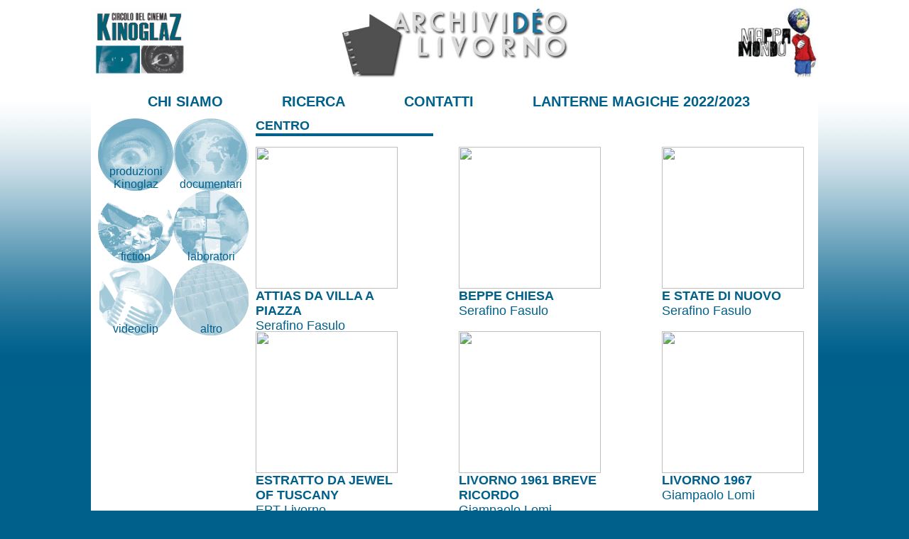

--- FILE ---
content_type: text/html; charset=UTF-8
request_url: https://archivideolivorno.it/luoghi/centro/
body_size: 6413
content:
<html>
<head>
<link href='http://fonts.googleapis.com/css?family=Raleway:400,700' rel='stylesheet' type='text/css'>
<link href='http://fonts.googleapis.com/css?family=Muli' rel='stylesheet' type='text/css'>
<link href='http://fonts.googleapis.com/css?family=Questrial' rel='stylesheet' type='text/css'>
<link rel="stylesheet" type="text/css" media="screen" href="https://archivideolivorno.it/admin/wp-content/themes/archivideo/style.css"/>
<title>Archivideo Livorno &raquo; Luoghi &raquo; Centro</title>
<meta name='robots' content='max-image-preview:large' />
<link rel='dns-prefetch' href='//secure.gravatar.com' />
<link rel='dns-prefetch' href='//stats.wp.com' />
<link rel='dns-prefetch' href='//v0.wordpress.com' />
<link rel='dns-prefetch' href='//i0.wp.com' />
<link rel="alternate" type="application/rss+xml" title="Feed Archivideo Livorno &raquo; Centro Luogo" href="https://archivideolivorno.it/luoghi/centro/feed/" />
<script type="text/javascript">
/* <![CDATA[ */
window._wpemojiSettings = {"baseUrl":"https:\/\/s.w.org\/images\/core\/emoji\/14.0.0\/72x72\/","ext":".png","svgUrl":"https:\/\/s.w.org\/images\/core\/emoji\/14.0.0\/svg\/","svgExt":".svg","source":{"concatemoji":"https:\/\/archivideolivorno.it\/admin\/wp-includes\/js\/wp-emoji-release.min.js?ver=6.4.7"}};
/*! This file is auto-generated */
!function(i,n){var o,s,e;function c(e){try{var t={supportTests:e,timestamp:(new Date).valueOf()};sessionStorage.setItem(o,JSON.stringify(t))}catch(e){}}function p(e,t,n){e.clearRect(0,0,e.canvas.width,e.canvas.height),e.fillText(t,0,0);var t=new Uint32Array(e.getImageData(0,0,e.canvas.width,e.canvas.height).data),r=(e.clearRect(0,0,e.canvas.width,e.canvas.height),e.fillText(n,0,0),new Uint32Array(e.getImageData(0,0,e.canvas.width,e.canvas.height).data));return t.every(function(e,t){return e===r[t]})}function u(e,t,n){switch(t){case"flag":return n(e,"\ud83c\udff3\ufe0f\u200d\u26a7\ufe0f","\ud83c\udff3\ufe0f\u200b\u26a7\ufe0f")?!1:!n(e,"\ud83c\uddfa\ud83c\uddf3","\ud83c\uddfa\u200b\ud83c\uddf3")&&!n(e,"\ud83c\udff4\udb40\udc67\udb40\udc62\udb40\udc65\udb40\udc6e\udb40\udc67\udb40\udc7f","\ud83c\udff4\u200b\udb40\udc67\u200b\udb40\udc62\u200b\udb40\udc65\u200b\udb40\udc6e\u200b\udb40\udc67\u200b\udb40\udc7f");case"emoji":return!n(e,"\ud83e\udef1\ud83c\udffb\u200d\ud83e\udef2\ud83c\udfff","\ud83e\udef1\ud83c\udffb\u200b\ud83e\udef2\ud83c\udfff")}return!1}function f(e,t,n){var r="undefined"!=typeof WorkerGlobalScope&&self instanceof WorkerGlobalScope?new OffscreenCanvas(300,150):i.createElement("canvas"),a=r.getContext("2d",{willReadFrequently:!0}),o=(a.textBaseline="top",a.font="600 32px Arial",{});return e.forEach(function(e){o[e]=t(a,e,n)}),o}function t(e){var t=i.createElement("script");t.src=e,t.defer=!0,i.head.appendChild(t)}"undefined"!=typeof Promise&&(o="wpEmojiSettingsSupports",s=["flag","emoji"],n.supports={everything:!0,everythingExceptFlag:!0},e=new Promise(function(e){i.addEventListener("DOMContentLoaded",e,{once:!0})}),new Promise(function(t){var n=function(){try{var e=JSON.parse(sessionStorage.getItem(o));if("object"==typeof e&&"number"==typeof e.timestamp&&(new Date).valueOf()<e.timestamp+604800&&"object"==typeof e.supportTests)return e.supportTests}catch(e){}return null}();if(!n){if("undefined"!=typeof Worker&&"undefined"!=typeof OffscreenCanvas&&"undefined"!=typeof URL&&URL.createObjectURL&&"undefined"!=typeof Blob)try{var e="postMessage("+f.toString()+"("+[JSON.stringify(s),u.toString(),p.toString()].join(",")+"));",r=new Blob([e],{type:"text/javascript"}),a=new Worker(URL.createObjectURL(r),{name:"wpTestEmojiSupports"});return void(a.onmessage=function(e){c(n=e.data),a.terminate(),t(n)})}catch(e){}c(n=f(s,u,p))}t(n)}).then(function(e){for(var t in e)n.supports[t]=e[t],n.supports.everything=n.supports.everything&&n.supports[t],"flag"!==t&&(n.supports.everythingExceptFlag=n.supports.everythingExceptFlag&&n.supports[t]);n.supports.everythingExceptFlag=n.supports.everythingExceptFlag&&!n.supports.flag,n.DOMReady=!1,n.readyCallback=function(){n.DOMReady=!0}}).then(function(){return e}).then(function(){var e;n.supports.everything||(n.readyCallback(),(e=n.source||{}).concatemoji?t(e.concatemoji):e.wpemoji&&e.twemoji&&(t(e.twemoji),t(e.wpemoji)))}))}((window,document),window._wpemojiSettings);
/* ]]> */
</script>
<style id='wp-emoji-styles-inline-css' type='text/css'>

	img.wp-smiley, img.emoji {
		display: inline !important;
		border: none !important;
		box-shadow: none !important;
		height: 1em !important;
		width: 1em !important;
		margin: 0 0.07em !important;
		vertical-align: -0.1em !important;
		background: none !important;
		padding: 0 !important;
	}
</style>
<link rel='stylesheet' id='wp-block-library-css' href='https://archivideolivorno.it/admin/wp-includes/css/dist/block-library/style.min.css?ver=6.4.7' type='text/css' media='all' />
<style id='wp-block-library-inline-css' type='text/css'>
.has-text-align-justify{text-align:justify;}
</style>
<link rel='stylesheet' id='mediaelement-css' href='https://archivideolivorno.it/admin/wp-includes/js/mediaelement/mediaelementplayer-legacy.min.css?ver=4.2.17' type='text/css' media='all' />
<link rel='stylesheet' id='wp-mediaelement-css' href='https://archivideolivorno.it/admin/wp-includes/js/mediaelement/wp-mediaelement.min.css?ver=6.4.7' type='text/css' media='all' />
<style id='classic-theme-styles-inline-css' type='text/css'>
/*! This file is auto-generated */
.wp-block-button__link{color:#fff;background-color:#32373c;border-radius:9999px;box-shadow:none;text-decoration:none;padding:calc(.667em + 2px) calc(1.333em + 2px);font-size:1.125em}.wp-block-file__button{background:#32373c;color:#fff;text-decoration:none}
</style>
<style id='global-styles-inline-css' type='text/css'>
body{--wp--preset--color--black: #000000;--wp--preset--color--cyan-bluish-gray: #abb8c3;--wp--preset--color--white: #ffffff;--wp--preset--color--pale-pink: #f78da7;--wp--preset--color--vivid-red: #cf2e2e;--wp--preset--color--luminous-vivid-orange: #ff6900;--wp--preset--color--luminous-vivid-amber: #fcb900;--wp--preset--color--light-green-cyan: #7bdcb5;--wp--preset--color--vivid-green-cyan: #00d084;--wp--preset--color--pale-cyan-blue: #8ed1fc;--wp--preset--color--vivid-cyan-blue: #0693e3;--wp--preset--color--vivid-purple: #9b51e0;--wp--preset--gradient--vivid-cyan-blue-to-vivid-purple: linear-gradient(135deg,rgba(6,147,227,1) 0%,rgb(155,81,224) 100%);--wp--preset--gradient--light-green-cyan-to-vivid-green-cyan: linear-gradient(135deg,rgb(122,220,180) 0%,rgb(0,208,130) 100%);--wp--preset--gradient--luminous-vivid-amber-to-luminous-vivid-orange: linear-gradient(135deg,rgba(252,185,0,1) 0%,rgba(255,105,0,1) 100%);--wp--preset--gradient--luminous-vivid-orange-to-vivid-red: linear-gradient(135deg,rgba(255,105,0,1) 0%,rgb(207,46,46) 100%);--wp--preset--gradient--very-light-gray-to-cyan-bluish-gray: linear-gradient(135deg,rgb(238,238,238) 0%,rgb(169,184,195) 100%);--wp--preset--gradient--cool-to-warm-spectrum: linear-gradient(135deg,rgb(74,234,220) 0%,rgb(151,120,209) 20%,rgb(207,42,186) 40%,rgb(238,44,130) 60%,rgb(251,105,98) 80%,rgb(254,248,76) 100%);--wp--preset--gradient--blush-light-purple: linear-gradient(135deg,rgb(255,206,236) 0%,rgb(152,150,240) 100%);--wp--preset--gradient--blush-bordeaux: linear-gradient(135deg,rgb(254,205,165) 0%,rgb(254,45,45) 50%,rgb(107,0,62) 100%);--wp--preset--gradient--luminous-dusk: linear-gradient(135deg,rgb(255,203,112) 0%,rgb(199,81,192) 50%,rgb(65,88,208) 100%);--wp--preset--gradient--pale-ocean: linear-gradient(135deg,rgb(255,245,203) 0%,rgb(182,227,212) 50%,rgb(51,167,181) 100%);--wp--preset--gradient--electric-grass: linear-gradient(135deg,rgb(202,248,128) 0%,rgb(113,206,126) 100%);--wp--preset--gradient--midnight: linear-gradient(135deg,rgb(2,3,129) 0%,rgb(40,116,252) 100%);--wp--preset--font-size--small: 13px;--wp--preset--font-size--medium: 20px;--wp--preset--font-size--large: 36px;--wp--preset--font-size--x-large: 42px;--wp--preset--spacing--20: 0.44rem;--wp--preset--spacing--30: 0.67rem;--wp--preset--spacing--40: 1rem;--wp--preset--spacing--50: 1.5rem;--wp--preset--spacing--60: 2.25rem;--wp--preset--spacing--70: 3.38rem;--wp--preset--spacing--80: 5.06rem;--wp--preset--shadow--natural: 6px 6px 9px rgba(0, 0, 0, 0.2);--wp--preset--shadow--deep: 12px 12px 50px rgba(0, 0, 0, 0.4);--wp--preset--shadow--sharp: 6px 6px 0px rgba(0, 0, 0, 0.2);--wp--preset--shadow--outlined: 6px 6px 0px -3px rgba(255, 255, 255, 1), 6px 6px rgba(0, 0, 0, 1);--wp--preset--shadow--crisp: 6px 6px 0px rgba(0, 0, 0, 1);}:where(.is-layout-flex){gap: 0.5em;}:where(.is-layout-grid){gap: 0.5em;}body .is-layout-flow > .alignleft{float: left;margin-inline-start: 0;margin-inline-end: 2em;}body .is-layout-flow > .alignright{float: right;margin-inline-start: 2em;margin-inline-end: 0;}body .is-layout-flow > .aligncenter{margin-left: auto !important;margin-right: auto !important;}body .is-layout-constrained > .alignleft{float: left;margin-inline-start: 0;margin-inline-end: 2em;}body .is-layout-constrained > .alignright{float: right;margin-inline-start: 2em;margin-inline-end: 0;}body .is-layout-constrained > .aligncenter{margin-left: auto !important;margin-right: auto !important;}body .is-layout-constrained > :where(:not(.alignleft):not(.alignright):not(.alignfull)){max-width: var(--wp--style--global--content-size);margin-left: auto !important;margin-right: auto !important;}body .is-layout-constrained > .alignwide{max-width: var(--wp--style--global--wide-size);}body .is-layout-flex{display: flex;}body .is-layout-flex{flex-wrap: wrap;align-items: center;}body .is-layout-flex > *{margin: 0;}body .is-layout-grid{display: grid;}body .is-layout-grid > *{margin: 0;}:where(.wp-block-columns.is-layout-flex){gap: 2em;}:where(.wp-block-columns.is-layout-grid){gap: 2em;}:where(.wp-block-post-template.is-layout-flex){gap: 1.25em;}:where(.wp-block-post-template.is-layout-grid){gap: 1.25em;}.has-black-color{color: var(--wp--preset--color--black) !important;}.has-cyan-bluish-gray-color{color: var(--wp--preset--color--cyan-bluish-gray) !important;}.has-white-color{color: var(--wp--preset--color--white) !important;}.has-pale-pink-color{color: var(--wp--preset--color--pale-pink) !important;}.has-vivid-red-color{color: var(--wp--preset--color--vivid-red) !important;}.has-luminous-vivid-orange-color{color: var(--wp--preset--color--luminous-vivid-orange) !important;}.has-luminous-vivid-amber-color{color: var(--wp--preset--color--luminous-vivid-amber) !important;}.has-light-green-cyan-color{color: var(--wp--preset--color--light-green-cyan) !important;}.has-vivid-green-cyan-color{color: var(--wp--preset--color--vivid-green-cyan) !important;}.has-pale-cyan-blue-color{color: var(--wp--preset--color--pale-cyan-blue) !important;}.has-vivid-cyan-blue-color{color: var(--wp--preset--color--vivid-cyan-blue) !important;}.has-vivid-purple-color{color: var(--wp--preset--color--vivid-purple) !important;}.has-black-background-color{background-color: var(--wp--preset--color--black) !important;}.has-cyan-bluish-gray-background-color{background-color: var(--wp--preset--color--cyan-bluish-gray) !important;}.has-white-background-color{background-color: var(--wp--preset--color--white) !important;}.has-pale-pink-background-color{background-color: var(--wp--preset--color--pale-pink) !important;}.has-vivid-red-background-color{background-color: var(--wp--preset--color--vivid-red) !important;}.has-luminous-vivid-orange-background-color{background-color: var(--wp--preset--color--luminous-vivid-orange) !important;}.has-luminous-vivid-amber-background-color{background-color: var(--wp--preset--color--luminous-vivid-amber) !important;}.has-light-green-cyan-background-color{background-color: var(--wp--preset--color--light-green-cyan) !important;}.has-vivid-green-cyan-background-color{background-color: var(--wp--preset--color--vivid-green-cyan) !important;}.has-pale-cyan-blue-background-color{background-color: var(--wp--preset--color--pale-cyan-blue) !important;}.has-vivid-cyan-blue-background-color{background-color: var(--wp--preset--color--vivid-cyan-blue) !important;}.has-vivid-purple-background-color{background-color: var(--wp--preset--color--vivid-purple) !important;}.has-black-border-color{border-color: var(--wp--preset--color--black) !important;}.has-cyan-bluish-gray-border-color{border-color: var(--wp--preset--color--cyan-bluish-gray) !important;}.has-white-border-color{border-color: var(--wp--preset--color--white) !important;}.has-pale-pink-border-color{border-color: var(--wp--preset--color--pale-pink) !important;}.has-vivid-red-border-color{border-color: var(--wp--preset--color--vivid-red) !important;}.has-luminous-vivid-orange-border-color{border-color: var(--wp--preset--color--luminous-vivid-orange) !important;}.has-luminous-vivid-amber-border-color{border-color: var(--wp--preset--color--luminous-vivid-amber) !important;}.has-light-green-cyan-border-color{border-color: var(--wp--preset--color--light-green-cyan) !important;}.has-vivid-green-cyan-border-color{border-color: var(--wp--preset--color--vivid-green-cyan) !important;}.has-pale-cyan-blue-border-color{border-color: var(--wp--preset--color--pale-cyan-blue) !important;}.has-vivid-cyan-blue-border-color{border-color: var(--wp--preset--color--vivid-cyan-blue) !important;}.has-vivid-purple-border-color{border-color: var(--wp--preset--color--vivid-purple) !important;}.has-vivid-cyan-blue-to-vivid-purple-gradient-background{background: var(--wp--preset--gradient--vivid-cyan-blue-to-vivid-purple) !important;}.has-light-green-cyan-to-vivid-green-cyan-gradient-background{background: var(--wp--preset--gradient--light-green-cyan-to-vivid-green-cyan) !important;}.has-luminous-vivid-amber-to-luminous-vivid-orange-gradient-background{background: var(--wp--preset--gradient--luminous-vivid-amber-to-luminous-vivid-orange) !important;}.has-luminous-vivid-orange-to-vivid-red-gradient-background{background: var(--wp--preset--gradient--luminous-vivid-orange-to-vivid-red) !important;}.has-very-light-gray-to-cyan-bluish-gray-gradient-background{background: var(--wp--preset--gradient--very-light-gray-to-cyan-bluish-gray) !important;}.has-cool-to-warm-spectrum-gradient-background{background: var(--wp--preset--gradient--cool-to-warm-spectrum) !important;}.has-blush-light-purple-gradient-background{background: var(--wp--preset--gradient--blush-light-purple) !important;}.has-blush-bordeaux-gradient-background{background: var(--wp--preset--gradient--blush-bordeaux) !important;}.has-luminous-dusk-gradient-background{background: var(--wp--preset--gradient--luminous-dusk) !important;}.has-pale-ocean-gradient-background{background: var(--wp--preset--gradient--pale-ocean) !important;}.has-electric-grass-gradient-background{background: var(--wp--preset--gradient--electric-grass) !important;}.has-midnight-gradient-background{background: var(--wp--preset--gradient--midnight) !important;}.has-small-font-size{font-size: var(--wp--preset--font-size--small) !important;}.has-medium-font-size{font-size: var(--wp--preset--font-size--medium) !important;}.has-large-font-size{font-size: var(--wp--preset--font-size--large) !important;}.has-x-large-font-size{font-size: var(--wp--preset--font-size--x-large) !important;}
.wp-block-navigation a:where(:not(.wp-element-button)){color: inherit;}
:where(.wp-block-post-template.is-layout-flex){gap: 1.25em;}:where(.wp-block-post-template.is-layout-grid){gap: 1.25em;}
:where(.wp-block-columns.is-layout-flex){gap: 2em;}:where(.wp-block-columns.is-layout-grid){gap: 2em;}
.wp-block-pullquote{font-size: 1.5em;line-height: 1.6;}
</style>
<link rel='stylesheet' id='contact-form-7-css' href='https://archivideolivorno.it/admin/wp-content/plugins/contact-form-7/includes/css/styles.css?ver=5.8.6' type='text/css' media='all' />
<link rel='stylesheet' id='usp_style-css' href='https://archivideolivorno.it/admin/wp-content/plugins/user-submitted-posts/resources/usp.css?ver=20231102' type='text/css' media='all' />
<link rel='stylesheet' id='wp-pagenavi-css' href='https://archivideolivorno.it/admin/wp-content/plugins/wp-pagenavi/pagenavi-css.css?ver=2.70' type='text/css' media='all' />
<link rel='stylesheet' id='jetpack_css-css' href='https://archivideolivorno.it/admin/wp-content/plugins/jetpack/css/jetpack.css?ver=13.0.1' type='text/css' media='all' />
<script type="text/javascript" src="https://archivideolivorno.it/admin/wp-includes/js/jquery/jquery.min.js?ver=3.7.1" id="jquery-core-js"></script>
<script type="text/javascript" src="https://archivideolivorno.it/admin/wp-includes/js/jquery/jquery-migrate.min.js?ver=3.4.1" id="jquery-migrate-js"></script>
<script type="text/javascript" src="https://archivideolivorno.it/admin/wp-content/themes/archivideo/js/jquery.aw-showcase.js?ver=6.4.7" id="aw-showcase-js"></script>
<script type="text/javascript" src="https://archivideolivorno.it/admin/wp-content/themes/archivideo/js/form.js?ver=6.4.7" id="form-js"></script>
<script type="text/javascript" src="https://archivideolivorno.it/admin/wp-content/plugins/user-submitted-posts/resources/jquery.cookie.js?ver=20231102" id="usp_cookie-js"></script>
<script type="text/javascript" src="https://archivideolivorno.it/admin/wp-content/plugins/user-submitted-posts/resources/jquery.parsley.min.js?ver=20231102" id="usp_parsley-js"></script>
<script type="text/javascript" id="usp_core-js-before">
/* <![CDATA[ */
var usp_custom_field = ""; var usp_custom_field_2 = ""; var usp_custom_checkbox = ""; var usp_case_sensitivity = "false"; var usp_challenge_response = "2"; var usp_min_images = 0; var usp_max_images = 1; var usp_parsley_error = "Risposta errata."; var usp_multiple_cats = 0; var usp_existing_tags = 0; var usp_recaptcha_disp = ""; var usp_recaptcha_vers = 2; var usp_recaptcha_key = ""; 
/* ]]> */
</script>
<script type="text/javascript" src="https://archivideolivorno.it/admin/wp-content/plugins/user-submitted-posts/resources/jquery.usp.core.js?ver=20231102" id="usp_core-js"></script>
<link rel="https://api.w.org/" href="https://archivideolivorno.it/wp-json/" /><link rel="EditURI" type="application/rsd+xml" title="RSD" href="https://archivideolivorno.it/admin/xmlrpc.php?rsd" />
<meta name="generator" content="WordPress 6.4.7" />
	<style>img#wpstats{display:none}</style>
		
<!-- Jetpack Open Graph Tags -->
<meta property="og:type" content="website" />
<meta property="og:title" content="Centro &#8211; Archivideo Livorno" />
<meta property="og:url" content="https://archivideolivorno.it/luoghi/centro/" />
<meta property="og:site_name" content="Archivideo Livorno" />
<meta property="og:image" content="https://s0.wp.com/i/blank.jpg" />
<meta property="og:image:alt" content="" />
<meta property="og:locale" content="it_IT" />

<!-- End Jetpack Open Graph Tags -->
</head>
<body>
<div id="contenuto">
<div id="header">
	<a href="http://kinoglaz.info"><img src="https://archivideolivorno.it/admin/wp-content/themes/archivideo/img/kinologo.jpg" id="kinoglaz"/></a>
	<a href="https://archivideolivorno.it" id="logo"><img src="https://archivideolivorno.it/admin/wp-content/themes/archivideo/img/LOGO.jpg" title="ArchiviDEo Livorno"/></a>
	<img src="https://archivideolivorno.it/admin/wp-content/themes/archivideo/img/mappamondo.jpg" id="mappamondo"/>
</div>
<div class="menu-principale-container"><ul id="menu" class="menu"><li id="menu-item-12" class="menu-item menu-item-type-post_type menu-item-object-page menu-item-12"><a href="https://archivideolivorno.it/chi-siamo/">Chi siamo</a></li>
<li id="menu-item-179" class="menu-item menu-item-type-post_type menu-item-object-page menu-item-179"><a href="https://archivideolivorno.it/ricerca/">Ricerca</a></li>
<li id="menu-item-13" class="menu-item menu-item-type-post_type menu-item-object-page menu-item-13"><a href="https://archivideolivorno.it/?page_id=5">Contatti</a></li>
<li id="menu-item-269" class="menu-item menu-item-type-custom menu-item-object-custom menu-item-269"><a href="https://losguardonarrante.it">Lanterne Magiche 2022/2023</a></li>
</ul></div><div id="sinistra">
<div id="pulsanti">
<div>
	<a href="https://archivideolivorno.it/produzioni/produzioni-kinoglaz/">
		<img src="https://archivideolivorno.it/admin/wp-content/themes/archivideo/img/iconakinoglaz.png"/>
		<span>produzioni Kinoglaz</span>
	</a>
</div>
<div>
	<a href="https://archivideolivorno.it/generi/documentari/">
		<img src="https://archivideolivorno.it/admin/wp-content/themes/archivideo/img/iconadocumentari.png"/>
		<span>documentari</span>
	</a>
</div>
<div>
	<a href="https://archivideolivorno.it/generi/fiction/">
		<img src="https://archivideolivorno.it/admin/wp-content/themes/archivideo/img/iconafiction.png"/>
		<span>fiction</span>
	</a>
</div>
<div>
	<a href="https://archivideolivorno.it/generi/laboratori/">
		<img src="https://archivideolivorno.it/admin/wp-content/themes/archivideo/img/iconalaboratori.png"/>
		<span>laboratori</span>
	</a>
</div>
<div>
	<a href="https://archivideolivorno.it/generi/videoclip/">
		<img src="https://archivideolivorno.it/admin/wp-content/themes/archivideo/img/iconavideoclip.png"/>
		<span>videoclip</span>
	</a>
</div>
<div>
	<a href="https://archivideolivorno.it/generi/altro/">
		<img src="https://archivideolivorno.it/admin/wp-content/themes/archivideo/img/iconaaltro.png"/>
		<span>altro</span>
	</a>
</div>
</div>
</div>
<div id="archivio"> 
<h2>Centro</h2>

<div class="imagine"><a href="https://archivideolivorno.it/video/attias-da-villa-a-piazza/">
	<img src="http://img.youtube.com/vi/4wHgjusE6VU/hqdefault.jpg"/>
	<h3>Attias da villa a piazza</h3>
	<h4>Serafino Fasulo</h4>
</a></div>
<div class="imagine"><a href="https://archivideolivorno.it/video/beppe-chiesa/">
	<img src="http://img.youtube.com/vi/E9BUvYimWSU/hqdefault.jpg"/>
	<h3>Beppe Chiesa</h3>
	<h4>Serafino Fasulo</h4>
</a></div>
<div class="imagine"><a href="https://archivideolivorno.it/video/e-state-di-nuovo/">
	<img src="http://img.youtube.com/vi/a0O_YiF12VQ/hqdefault.jpg"/>
	<h3>E state di nuovo</h3>
	<h4>Serafino Fasulo</h4>
</a></div>
<div class="imagine"><a href="https://archivideolivorno.it/video/estratto-da-jewel-of-tuscany/">
	<img src="http://img.youtube.com/vi/oYT_UkDPXfQ/hqdefault.jpg"/>
	<h3>Estratto da Jewel of Tuscany</h3>
	<h4>EPT Livorno</h4>
</a></div>
<div class="imagine"><a href="https://archivideolivorno.it/video/livorno-1961-breve-ricordo/">
	<img src="http://img.youtube.com/vi/jBdXiOOAMmI/hqdefault.jpg"/>
	<h3>LIVORNO 1961 BREVE RICORDO</h3>
	<h4>Giampaolo Lomi</h4>
</a></div>
<div class="imagine"><a href="https://archivideolivorno.it/video/livorno-1967/">
	<img src="http://img.youtube.com/vi/tM9l8YmsAjU/hqdefault.jpg"/>
	<h3>LIVORNO 1967</h3>
	<h4>Giampaolo Lomi</h4>
</a></div>
<div class="imagine"><a href="https://archivideolivorno.it/video/livorno-comera/">
	<img src="http://img.youtube.com/vi/oAKDoMD2RoQ/hqdefault.jpg"/>
	<h3>Livorno com&#8217;era</h3>
	<h4>a cura di Marco Sisi</h4>
</a></div>
<div class="imagine"><a href="https://archivideolivorno.it/video/non-ci-casco/">
	<img src="http://img.youtube.com/vi/-6wMiuAv-A0/hqdefault.jpg"/>
	<h3>Non ci casco!</h3>
	<h4>Serafino Fasulo</h4>
</a></div>
</div>
</div>
<div id="footer">
	<div id="loghi">
		<a href="http://kinoglaz.info"><img src="https://archivideolivorno.it/admin/wp-content/themes/archivideo/img/kinologo.jpg" title="Circolo del Cinema Kinoglaz"/></a>
		<a href="http://www.regione.toscana.it" ><img src="https://archivideolivorno.it/admin/wp-content/themes/archivideo/img/regione.png" title="Regione Toscana"></a>
		<a href="http://www.provincia.livorno.it"><img src="https://archivideolivorno.it/admin/wp-content/themes/archivideo/img/provincia.png" title="Provincia di Livorno"></a>
		<a href="http://www.comune.livorno.it"><img src="https://archivideolivorno.it/admin/wp-content/themes/archivideo/img/comune.png" title="Comune di Livorno"></a>
	</div>
	<div id="gerenze">
		<div class="menu-principale-container"><ul id="menufooter" class="menu"><li class="menu-item menu-item-type-post_type menu-item-object-page menu-item-12"><a href="https://archivideolivorno.it/chi-siamo/">Chi siamo</a></li>
<li class="menu-item menu-item-type-post_type menu-item-object-page menu-item-179"><a href="https://archivideolivorno.it/ricerca/">Ricerca</a></li>
<li class="menu-item menu-item-type-post_type menu-item-object-page menu-item-13"><a href="https://archivideolivorno.it/?page_id=5">Contatti</a></li>
<li class="menu-item menu-item-type-custom menu-item-object-custom menu-item-269"><a href="https://losguardonarrante.it">Lanterne Magiche 2022/2023</a></li>
</ul></div>		<div id="indirizzo">Circolo del Cinema Kinoglaz<br/>Via del Platano 6<br/>57123 Livorno</br><a href="mailto:info@kinoglaz.info">info@kinoglaz.info</a></div>
	</div>
</div>
<div>        <!-- 
            Lockers: user tracker for visibility filters
            OnePress, bizpanda.com
        -->
        <script>
            window.__bp_session_timeout = '900';
            window.__bp_session_freezing = 0;
            window.bizpanda||(window.bizpanda={}),window.bizpanda.bp_can_store_localy=function(){return!1},window.bizpanda.bp_ut_get_cookie=function(e){for(var n=e+"=",i=document.cookie.split(";"),o=0;o<i.length;o++){for(var t=i[o];" "==t.charAt(0);)t=t.substring(1);if(0==t.indexOf(n))return decodeURIComponent(t.substring(n.length,t.length))}return!1},window.bizpanda.bp_ut_set_cookie=function(e,n,i){var o=new Date;o.setTime(o.getTime()+24*i*60*60*1e3);var t="expires="+o.toUTCString();document.cookie=e+"="+encodeURIComponent(n)+"; "+t+"; path=/"},window.bizpanda.bp_ut_get_obj=function(e){var n=null;if(!(n=window.bizpanda.bp_can_store_localy()?window.localStorage.getItem("bp_ut_session"):window.bizpanda.bp_ut_get_cookie("bp_ut_session")))return!1;n=(n=n.replace(/\-c\-/g,",")).replace(/\-q\-/g,'"');try{n=JSON.parse(n)}catch(e){return!1}return n.started+1e3*e<(new Date).getTime()&&(n=null),n},window.bizpanda.bp_ut_set_obj=function(e,n){e.started&&window.__bp_session_freezing||(e.started=(new Date).getTime()),(e=JSON.stringify(e))&&(e=(e=e.replace(/\"/g,"-q-")).replace(/\,/g,"-c-")),window.bizpanda.bp_can_store_localy()?window.localStorage.setItem("bp_ut_session",e):window.bizpanda.bp_ut_set_cookie("bp_ut_session",e,5e3)},window.bizpanda.bp_ut_count_pageview=function(){var e=window.bizpanda.bp_ut_get_obj(window.__bp_session_timeout);e||(e={}),e.pageviews||(e.pageviews=0),0===e.pageviews&&(e.referrer=document.referrer,e.landingPage=window.location.href,e.pageviews=0),e.pageviews++,window.bizpanda.bp_ut_set_obj(e)},window.bizpanda.bp_ut_count_locker_pageview=function(){var e=window.bizpanda.bp_ut_get_obj(window.__bp_timeout);e||(e={}),e.lockerPageviews||(e.lockerPageviews=0),e.lockerPageviews++,window.bizpanda.bp_ut_set_obj(e)},window.bizpanda.bp_ut_count_pageview();
        </script>
        <!-- / -->
            <script type="text/javascript" src="https://archivideolivorno.it/admin/wp-content/plugins/jetpack/jetpack_vendor/automattic/jetpack-image-cdn/dist/image-cdn.js?minify=false&amp;ver=132249e245926ae3e188" id="jetpack-photon-js"></script>
<script type="text/javascript" src="https://archivideolivorno.it/admin/wp-content/plugins/contact-form-7/includes/swv/js/index.js?ver=5.8.6" id="swv-js"></script>
<script type="text/javascript" id="contact-form-7-js-extra">
/* <![CDATA[ */
var wpcf7 = {"api":{"root":"https:\/\/archivideolivorno.it\/wp-json\/","namespace":"contact-form-7\/v1"}};
/* ]]> */
</script>
<script type="text/javascript" src="https://archivideolivorno.it/admin/wp-content/plugins/contact-form-7/includes/js/index.js?ver=5.8.6" id="contact-form-7-js"></script>
<script defer type="text/javascript" src="https://stats.wp.com/e-202605.js" id="jetpack-stats-js"></script>
<script type="text/javascript" id="jetpack-stats-js-after">
/* <![CDATA[ */
_stq = window._stq || [];
_stq.push([ "view", JSON.parse("{\"v\":\"ext\",\"blog\":\"52344431\",\"post\":\"0\",\"tz\":\"1\",\"srv\":\"archivideolivorno.it\",\"j\":\"1:13.0.1\"}") ]);
_stq.push([ "clickTrackerInit", "52344431", "0" ]);
/* ]]> */
</script>
</div>
</body>
</html>

--- FILE ---
content_type: text/css
request_url: https://archivideolivorno.it/admin/wp-content/themes/archivideo/style.css
body_size: 1580
content:
/*
Theme Name: Archivideo Livorno
Author: Corso di progettazione Web - Geraldo, Nancy, Moriel
*/

html{
background-color: #00608c;
background-image: url(img/sfumatura.png);
background-repeat: repeat-x;
background-position: 0 -50px;
}

body
{
	margin:0 auto;
	width:1024px;
	font-family: Verdana, sans-serif;
	font-size: 12px;
	height:auto;
}

.alignleft {
	float: left;
}
.alignright {
	float: right;
}
.aligncenter {
	display: block;
	margin-left: auto;
	margin-right: auto;
}

#contenuto{
	float: left;
	width: 100%;
	background-color: #ffffff;
}

*
{
	text-decoration:none;
}

h1, h2, h3, h4, h5, h6, #pulsanti, ul#menu li, ul#menufooter li
{
	font-family: 'Questrial', sans-serif;
}

#centro h1, #centro h2,#centro h3,#centro h4,#centro h5,#centro h6,
#pagina h1, #pagina h2,#pagina h3,#pagina h4,#pagina h5,#pagina h6{
	clear: both;
}

a{
	color: #00608c;
}


#header
{
	height:100px;
	width:100%;
	padding: 10px 0px;
	position: relative;
}
#header img{
	height: 100px;
	width: auto;
}
#kinoglaz{
	position: absolute;
	top: 10px;
	left: 0px;
}
#mappamondo{
	position: absolute;
	top: 10px;
	right: 0px;
}
#header #logo{
	text-align: center;
	width: 350px;
	margin: 0 auto;
	display: block;
}

ul#menu li
{
	display:inline;
	font-size:20px;
	font-weight:700;
	text-transform:uppercase;
	margin-bottom:20px;
	padding: 0 40px;
}

ul#menu li a
{
	list-style:none;
}

#sinistra
{
	float:left;
	width:212px;
	margin-bottom: 20px;
	margin-left: 10px;
}

#contenuti
{
	border-color:#00608c;
	border-radius:19px;
	border-style:solid;
	border-width:6px;
	float:left;
	height:326px;
	margin-top:0;
	padding:0;
	width:200px;
}

#direito
{
	float:right;
	font-family:verdana;
	font-size:12px;
	margin-right:20px;
	text-align:left;
	width:200px;
}

h2
{
	color:#00608c;
	margin-top:0;
	text-transform:uppercase;
}

#direito h2, #archivio h2, #pagina h2
{
	border-bottom:solid 4px #00608c;
	max-width: 250px;
}

#pagina h2
{
	max-width: 770px;
}

#contenuti li
{
	border-bottom:solid 4px #00608c;
	display:block;
	height:43px;
	margin:0;
	padding-top:20px;
	text-align:center;
}

#centro, #pagina
{
	float:left;
	margin-left:10px;
	margin-right:20px;
	position:relative;
	width:540px;
	margin-bottom: 20px;
}

#pagina{
	width: 770px;
}

#centro .showcase-content .immaginevideo
{
	background-position: center center;
	background-size: cover;
	height:305px;
}

#menu li:hover
{
	background-color: #00608c;
	color: #ffffff;
}
#menu li:hover a
{
	color: #ffffff;
}


.comento
{
	background:rgba(255,255,255,0.8);
	height:328px;
	padding:5px;
	position:absolute;
	right:0;
	top:0;
	width:190px;
	overflow: hidden;
}

h3
{
	color:#00608c;
	margin-top:0;
	text-transform:uppercase;
}

hr
{
	border:0;
	height:4px;
	background-color: #00608c;
	margin: 15px 0px;
}

.imagine
{
	margin-bottom:10px;
}

.imagine img
{
	height:auto;
	width:200px;
}

.imagine h3
{
	font-size:18px;
	font-weight:700;
	margin:0;
	text-transform:uppercase;
}

h4
{
	font-size:18px;
	font-weight:400;
	margin:0;
}

#archivio
{
	float:left;
	margin-left:10px;
	margin-right:20px;
	position:relative;
	width:772px;
}

#archivio .imagine
{
	float:left;
	margin-right:86px;
	width: 200px;
	height: 250px;
}

#archivio .imagine:nth-of-type(3n)
{
	margin-right:0;
}

#pulsanti{
	float: left;
}

#pulsanti div
{
	text-align:center;
	float: left;
	margin: 0px;
	padding: 0px;
	width: 106px;
	height: 102px;
	position: relative;
}

#pulsanti div img{
	width: 106px;
	height: 102px;
	opacity: 0.6;
	display: block;
	margin: 0px auto;
}
#pulsanti div a:hover img{
	opacity: 1;
}

#pulsanti div span{
	position: absolute;
	bottom: 0px;
	width: 100%;
	left: 0px;
	font-size: 16px;
}

#pulsanti div a:hover span{
	color: #000000;
}

/*** AGGIUNTE ***/
.current-menu-item{
	color: #ffffff;
	background:#00608c;
}
.current-menu-item a{
	color: #ffffff;
}


#footer{
	clear: both;
	width: 100%;
	min-height: 150px;
	background-color: #00608b;
	color:#ffffff;
	margin-top: 20px;
}
#footer a{
	color:#ffffff;
}

#loghi{
	float: left;
	margin: 20px 0px;
}
#loghi img{
	height: 100px;
	width: auto;
	margin: 0px 20px 0px 0px;
}

#loghi #logokino{
	height: 65px;
	position: relative;
	bottom: 17px;
}

#gerenze{
	margin: 20px 20px 0px 20px;
	float: left;
}

#gerenze>div.menu-principale-container{
	margin:0px;
	padding: 0px;	
}

ul#menufooter{
	margin:0px;
	padding: 0px;
	margin-bottom: 10px;	
}

ul#menufooter li
{
display: inline;
font-size: 11px;
text-transform: uppercase;
border-right: solid 1px #ffffff;
padding: 0px 5px 2px 0px;
margin: 0px 3px 0px 0px;
}
ul#menufooter li:last-of-type{
	border:none;
}

ul#menufooter li a
{
	color:#ffffff;
	list-style:none;
}


#centro div.sharedaddy .sd-content, #pagina div.sharedaddy .sd-content{
	float: left;
}

.info{
	margin-top:10px;
}

.info h2{
	margin-bottom: 0px;
}
.info h3{
	margin-top: 0px;
}

.wp-pagenavi {
    margin-bottom: 30px;
}

#pagina li{
	margin-bottom: 10px;
}


/**** FORM ****/
.wpcf7-list-item-label{
	font-weight: bold;
}

.wpcf7-text.small,
.wpcf7-number.small{
	width: 100px;
}

.wpcf7-textarea{
	width: 100%;
}

span.luogo{
    margin-left: 35px;
    font-style: italic;
}

img.logo {
    margin: 0px 20px;
}


.onp-sl-great-attractor .onp-sl-outer-wrap {
	background: none !important;
}

--- FILE ---
content_type: application/javascript
request_url: https://archivideolivorno.it/admin/wp-content/themes/archivideo/js/form.js?ver=6.4.7
body_size: 187
content:
function checkChkBoxes(){
    if( jQuery('input[name="classesonoro"]').val()
     || jQuery('input[name="sezsonoro"]').val()
     || jQuery('input[name="numalunnisonoro"]').val()){
          jQuery('input[name="LaboratorioDelSonoro[]"]').prop('checked', true);
    } else {
          jQuery('input[name="LaboratorioDelSonoro[]"]').prop('checked', false);
    }

    if( jQuery('input[name="classetrucco"]').val()
     || jQuery('input[name="seztrucco"]').val()
     || jQuery('input[name="numalunnitrucco"]').val()){
          jQuery('input[name="LaboratorioDiTrucco[]"]').prop('checked', true);
    } else {
          jQuery('input[name="LaboratorioDiTrucco[]"]').prop('checked', false);
    }

    if( jQuery('input[name="classeesperienza"]').val()
     || jQuery('input[name="sezesperienza"]').val()
     || jQuery('input[name="numalunniesperienza"]').val()){
          jQuery('input[name="EsperienzaLavoro[]"]').prop('checked', true);
    } else {
          jQuery('input[name="EsperienzaLavoro[]"]').prop('checked', false);
    }

}

jQuery(document).ready(function(){
     jQuery('input[name="classesonoro"],input[name="sezsonoro"],input[name="numalunnisonoro"],input[name="classetrucco"],input[name="seztrucco"],input[name="numalunnitrucco"],input[name="classeesperienza"],input[name="sezesperienza"],input[name="numalunniesperienza"]').on('keyup, change, blur',function(){
           checkChkBoxes();
     });
     checkChkBoxes();
});
